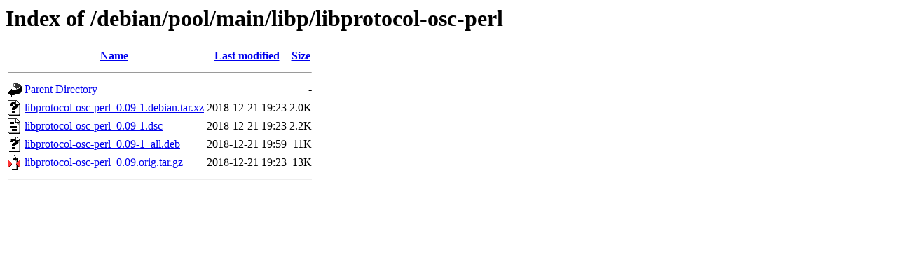

--- FILE ---
content_type: text/html;charset=UTF-8
request_url: http://ftp.us.debian.org/debian/pool/main/libp/libprotocol-osc-perl/
body_size: 503
content:
<!DOCTYPE HTML PUBLIC "-//W3C//DTD HTML 3.2 Final//EN">
<html>
 <head>
  <title>Index of /debian/pool/main/libp/libprotocol-osc-perl</title>
 </head>
 <body>
<h1>Index of /debian/pool/main/libp/libprotocol-osc-perl</h1>
  <table>
   <tr><th valign="top"><img src="/icons/blank.gif" alt="[ICO]"></th><th><a href="?C=N;O=D">Name</a></th><th><a href="?C=M;O=A">Last modified</a></th><th><a href="?C=S;O=A">Size</a></th></tr>
   <tr><th colspan="4"><hr></th></tr>
<tr><td valign="top"><img src="/icons/back.gif" alt="[PARENTDIR]"></td><td><a href="/debian/pool/main/libp/">Parent Directory</a></td><td>&nbsp;</td><td align="right">  - </td></tr>
<tr><td valign="top"><img src="/icons/unknown.gif" alt="[   ]"></td><td><a href="libprotocol-osc-perl_0.09-1.debian.tar.xz">libprotocol-osc-perl_0.09-1.debian.tar.xz</a></td><td align="right">2018-12-21 19:23  </td><td align="right">2.0K</td></tr>
<tr><td valign="top"><img src="/icons/text.gif" alt="[TXT]"></td><td><a href="libprotocol-osc-perl_0.09-1.dsc">libprotocol-osc-perl_0.09-1.dsc</a></td><td align="right">2018-12-21 19:23  </td><td align="right">2.2K</td></tr>
<tr><td valign="top"><img src="/icons/unknown.gif" alt="[   ]"></td><td><a href="libprotocol-osc-perl_0.09-1_all.deb">libprotocol-osc-perl_0.09-1_all.deb</a></td><td align="right">2018-12-21 19:59  </td><td align="right"> 11K</td></tr>
<tr><td valign="top"><img src="/icons/compressed.gif" alt="[   ]"></td><td><a href="libprotocol-osc-perl_0.09.orig.tar.gz">libprotocol-osc-perl_0.09.orig.tar.gz</a></td><td align="right">2018-12-21 19:23  </td><td align="right"> 13K</td></tr>
   <tr><th colspan="4"><hr></th></tr>
</table>
</body></html>
